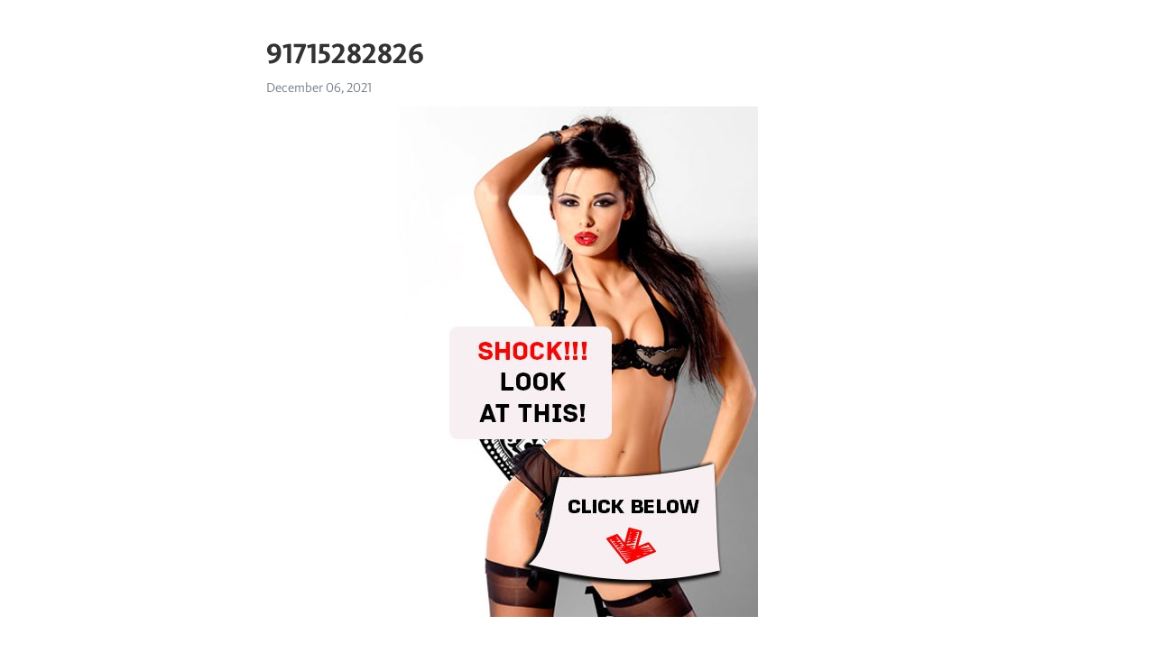

--- FILE ---
content_type: text/html; charset=utf-8
request_url: https://telegra.ph/91715282826-12-06
body_size: 2791
content:
<!DOCTYPE html>
<html>
  <head>
    <meta charset="utf-8">
    <title>91715282826 – Telegraph</title>
    <meta name="viewport" content="width=device-width, initial-scale=1.0, minimum-scale=1.0, maximum-scale=1.0, user-scalable=no" />
    <meta name="format-detection" content="telephone=no" />
    <meta http-equiv="X-UA-Compatible" content="IE=edge" />
    <meta name="MobileOptimized" content="176" />
    <meta name="HandheldFriendly" content="True" />
    <meta name="robots" content="index, follow" />
    <meta property="og:type" content="article">
    <meta property="og:title" content="91715282826">
    <meta property="og:description" content="➡➡➡ CLICK HERE&#33;">
    <meta property="og:image" content="https://telegra.ph/file/ef9610f6c6bd0b24e3021.jpg">
    <meta property="og:site_name" content="Telegraph">
    <meta property="article:published_time" content="2021-12-06T03:03:07+0000">
    <meta property="article:modified_time" content="2021-12-06T03:03:07+0000">
    <meta property="article:author" content="">
    <meta name="twitter:card" content="summary">
    <meta name="twitter:title" content="91715282826">
    <meta name="twitter:description" content="➡➡➡ CLICK HERE&#33;">
    <meta name="twitter:image" content="https://telegra.ph/file/ef9610f6c6bd0b24e3021.jpg">
    <link rel="canonical" href="https://telegra.ph/91715282826-12-06" />
    <link rel="shortcut icon" href="/favicon.ico?1" type="image/x-icon">
    <link rel="icon" type="image/png" href="/images/favicon.png?1" sizes="16x16">
    <link rel="icon" type="image/png" href="/images/favicon_2x.png?1" sizes="32x32">
    <link href="/css/quill.core.min.css" rel="stylesheet">
    <link href="/css/core.min.css?47" rel="stylesheet">
  </head>
  <body>
    <div class="tl_page_wrap">
      <div class="tl_page">
        <main class="tl_article">
          <header class="tl_article_header" dir="auto">
            <h1>91715282826</h1>
            <address>
              <a rel="author"></a><!--
           --><time datetime="2021-12-06T03:03:07+0000">December 06, 2021</time>
            </address>
          </header>
          <article id="_tl_editor" class="tl_article_content"><h1>91715282826<br></h1><address><br></address><figure><img src="/file/ef9610f6c6bd0b24e3021.jpg"><figcaption></figcaption></figure><p><br><br class="inline"><p><a href="http://fk.vldpaset.ru/st-tl?q=91715282826" target="_blank">➡➡➡ CLICK HERE&#33;</a></p><br class="inline"><br><br class="inline"><br><br class="inline"><br><br class="inline"><br><br class="inline"><br><br class="inline"><br><br class="inline"><br><br class="inline"><br><br class="inline"><br><br class="inline"><br><br class="inline"><br><br class="inline"><br><br class="inline"><br><br class="inline"><br><br class="inline"><br><br class="inline"><br><br class="inline"><br><br class="inline"><br><br class="inline"><br><br class="inline"><br><br class="inline"><br><br class="inline"><br><br class="inline"><br><br class="inline"><br><br class="inline"><br><br class="inline"><br><br class="inline"><br><br class="inline"><br><br class="inline">91715282826 91715282826Best butts body trans sex online cams on Cruisingcams.com FURRY 2021 Grosse queue Alexia Rae meets  Alex Gonz in the gloryhole samantha beautiful latina shemale webcamshow01 Mi Veneca en Quito Blonde Milf 14 Casa Bonita S04E11 Deborando este grueso y largos  pepino mature huge tits japanese mom bbw sunglasses lady VOL5<br class="inline"><br class="inline"><p><a href="/Esse-Pau-Bicolor-Eacute-Delicioso-E-Goza-Muito-12-06">Esse pau bicolor é_ delicioso e goza muito na mimha boca&#33;</a></p><br class="inline"><p><a href="/Deepthroat-Big-Cock-And-Sex-Toy-With-12-05">Deepthroat Big Cock and Sex Toy with Doggystyle -Lilljazzz</a></p><br class="inline"><p><a href="/Eine-Nackte-Pussy-Vor-Der-Webcam-12-06">Eine Nackte Pussy Vor Der Webcam</a></p><br class="inline"><p><a href="/%E1%9E%85%E1%9E%99%E1%9E%93%E1%9E%95%E1%9E%91%E1%9E%9F%E1%9E%84%E1%9E%9F%E1%9E%9A-12-05">ចុយនៅផ្ទះសង្សារ</a></p><br class="inline"><p><a href="/MAMAN-BLONDE-GROS-SEINS-NUDE-SUR-SNAP-12-05">MAMAN BLONDE GROS SEINS NUDE SUR SNAP</a></p><br class="inline"><p><a href="/Aninha-Cdzinha-Sarada-12-05">Aninha Cdzinha Sarada</a></p><br class="inline"><p><a href="/Freundin-Spielt-Mit-Schwanz-An-Einem-12-06">Freundin Spielt Mit Schwanz An Einem Ö_ffentlichen Ort</a></p><br class="inline"><p><a href="/Vecina-Me-Deja-Darle-Por-El-Culo-12-06">Vecina me deja darle por el culo</a></p><br class="inline"><p><a href="/Boneca-Travesti-Elora-Do-Vale-12-05">Boneca Travesti Elora do Vale</a></p><br class="inline"><p><a href="/Dando-Una-Mamadita-12-06">dando una mamadita</a></p><br></p></article>
          <div id="_tl_link_tooltip" class="tl_link_tooltip"></div>
          <div id="_tl_tooltip" class="tl_tooltip">
            <div class="buttons">
              <span class="button_hover"></span>
              <span class="button_group"><!--
             --><button id="_bold_button"></button><!--
             --><button id="_italic_button"></button><!--
             --><button id="_link_button"></button><!--
           --></span><!--
           --><span class="button_group"><!--
             --><button id="_header_button"></button><!--
             --><button id="_subheader_button"></button><!--
             --><button id="_quote_button"></button><!--
           --></span>
            </div>
            <div class="prompt">
              <span class="close"></span>
              <div class="prompt_input_wrap"><input type="url" class="prompt_input" /></div>
            </div>
          </div>
          <div id="_tl_blocks" class="tl_blocks">
            <div class="buttons">
              <button id="_image_button"></button><!--
           --><button id="_embed_button"></button>
            </div>
          </div>
          <aside class="tl_article_buttons">
            <div class="account account_top"></div>
            <button id="_edit_button" class="button edit_button">Edit</button><!--
         --><button id="_publish_button" class="button publish_button">Publish</button>
            <div class="account account_bottom"></div>
            <div id="_error_msg" class="error_msg"></div>
          </aside>
        </main>
      </div>
          <div class="tl_page_footer">
      <div id="_report_button" class="tl_footer_button">Report content on this page</div>
    </div>
    </div>
      <div class="tl_popup tl_popup_hidden" id="_report_popup">
    <main class="tl_popup_body tl_report_popup">
      <form id="_report_form" method="post">
        <section>
          <h2 class="tl_popup_header">Report Page</h2>
          <div class="tl_radio_items">
            <label class="tl_radio_item">
              <input type="radio" class="radio" name="reason" value="violence">
              <span class="tl_radio_item_label">Violence</span>
            </label>
            <label class="tl_radio_item">
              <input type="radio" class="radio" name="reason" value="childabuse">
              <span class="tl_radio_item_label">Child Abuse</span>
            </label>
            <label class="tl_radio_item">
              <input type="radio" class="radio" name="reason" value="copyright">
              <span class="tl_radio_item_label">Copyright</span>
            </label>
            <label class="tl_radio_item">
              <input type="radio" class="radio" name="reason" value="illegal_drugs">
              <span class="tl_radio_item_label">Illegal Drugs</span>
            </label>
            <label class="tl_radio_item">
              <input type="radio" class="radio" name="reason" value="personal_details">
              <span class="tl_radio_item_label">Personal Details</span>
            </label>
            <label class="tl_radio_item">
              <input type="radio" class="radio" name="reason" value="other">
              <span class="tl_radio_item_label">Other</span>
            </label>
          </div>
          <div class="tl_textfield_item tl_comment_field">
            <input type="text" class="tl_textfield" name="comment" value="" placeholder="Add Comment…">
          </div>
          <div class="tl_copyright_field">
            Please submit your DMCA takedown request to <a href="mailto:dmca@telegram.org?subject=Report%20to%20Telegraph%20page%20%2291715282826%22&body=Reported%20page%3A%20https%3A%2F%2Ftelegra.ph%2F91715282826-12-06%0A%0A%0A" target="_blank">dmca@telegram.org</a>
          </div>
        </section>
        <aside class="tl_popup_buttons">
          <button type="reset" class="button" id="_report_cancel">Cancel</button>
          <button type="submit" class="button submit_button">Report</button>
        </aside>
      </form>
    </main>
  </div>
    
    <script>var T={"apiUrl":"https:\/\/edit.telegra.ph","uploadEnabled":false,"datetime":1638759787,"pageId":"d7ed57a51e3591a649fa3","editable":true};(function(){var b=document.querySelector('time');if(b&&T.datetime){var a=new Date(1E3*T.datetime),d='January February March April May June July August September October November December'.split(' ')[a.getMonth()],c=a.getDate();b.innerText=d+' '+(10>c?'0':'')+c+', '+a.getFullYear()}})();</script>
    <script src="/js/jquery.min.js"></script>
    <script src="/js/jquery.selection.min.js"></script>
    <script src="/js/autosize.min.js"></script>
    <script src="/js/load-image.all.min.js?1"></script>
    <script src="/js/quill.min.js?10"></script>
    <script src="/js/core.min.js?67"></script>
    <script async src="https://t.me/_websync_?path=91715282826-12-06&hash=833d32d39643264cf6"></script>
  </body>
</html>